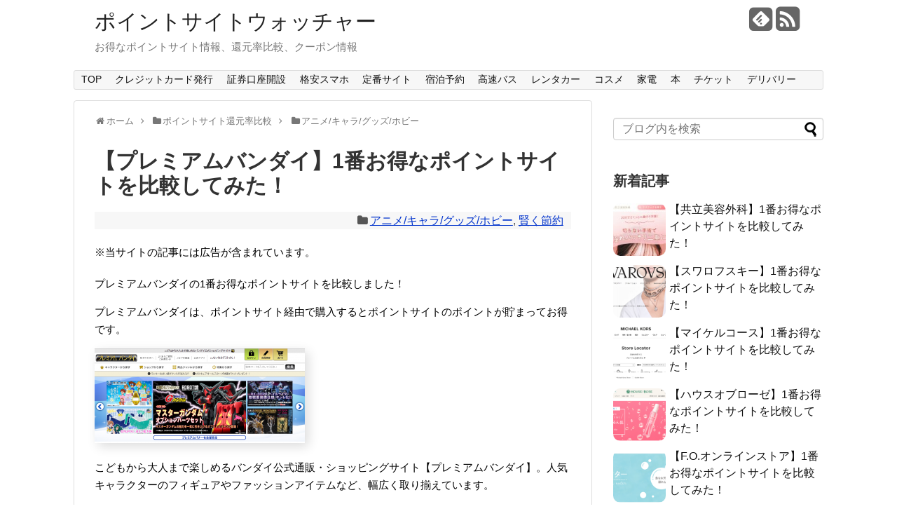

--- FILE ---
content_type: text/html; charset=UTF-8
request_url: https://pointwatcher.com/archives/18086/
body_size: 64635
content:
<!DOCTYPE html>
<html lang="ja">
<head>
<meta name="google-site-verification" content="PPPx16p693lJI4RY65sKm7V-FrNFJCIpybjxnFT2n50" />
<meta charset="UTF-8">
<link rel="alternate" type="application/rss+xml" title="ポイントサイトウォッチャー RSS Feed" href="https://pointwatcher.com/feed/" />
<link rel="pingback" href="https://pointwatcher.com/wp/xmlrpc.php" />
<meta name="description" content="プレミアムバンダイの1番お得なポイントサイトを比較しました！プレミアムバンダイは、ポイントサイト経由で購入するとポイントサイトのポイントが貯まってお得です。こどもから大人まで楽しめるバンダイ公式通販・ショッピングサイト【" />
<meta name="keywords" content="アニメ/キャラ/グッズ/ホビー,賢く節約" />
<link rel="stylesheet" href="https://pointwatcher.com/wp/wp-content/themes/simplicity/style.css">
<link rel="stylesheet" href="https://pointwatcher.com/wp/wp-content/themes/simplicity/webfonts/css/font-awesome.min.css">
<link rel="stylesheet" href="https://pointwatcher.com/wp/wp-content/themes/simplicity/webfonts/icomoon/style.css">
<link rel="stylesheet" href="https://pointwatcher.com/wp/wp-content/themes/simplicity/css/extension.css">
<link rel="stylesheet" href="https://pointwatcher.com/wp/wp-content/themes/simplicity/css/responsive-pc.css">
<link rel="stylesheet" href="https://pointwatcher.com/wp/wp-content/themes/simplicity/css/print.css" type="text/css" media="print" />
      <link rel="stylesheet" href="http://pointwatcher.com/wp/wp-content/themes/simplicity/skins/sora/style.css">
      <meta name="viewport" content="width=1280, maximum-scale=1, user-scalable=yes">

<!-- OGP -->
<meta property="og:type" content="article">
<meta property="og:description" content="プレミアムバンダイの1番お得なポイントサイトを比較しました！プレミアムバンダイは、ポイントサイト経由で購入するとポイントサイトのポイントが貯まってお得です。こどもから大人まで楽しめるバンダイ公式通販・ショッピングサイト【">
<meta property="og:title" content="【プレミアムバンダイ】1番お得なポイントサイトを比較してみた！">
<meta property="og:url" content="https://pointwatcher.com/archives/18086/">
<meta property="og:image" content="https://pointwatcher.com/wp/wp-content/uploads/2015/10/プレミアムバンダイ-300x135.png">
<meta property="og:site_name" content="ポイントサイトウォッチャー">
<meta property="og:locale" content="ja_JP" />
<!-- /OGP -->
<!-- Twitter Card -->
<meta name="twitter:card" content="summary">
<meta name="twitter:description" content="プレミアムバンダイの1番お得なポイントサイトを比較しました！プレミアムバンダイは、ポイントサイト経由で購入するとポイントサイトのポイントが貯まってお得です。こどもから大人まで楽しめるバンダイ公式通販・ショッピングサイト【">
<meta name="twitter:title" content="【プレミアムバンダイ】1番お得なポイントサイトを比較してみた！">
<meta name="twitter:url" content="https://pointwatcher.com/archives/18086/">
<meta name="twitter:image" content="https://pointwatcher.com/wp/wp-content/uploads/2015/10/プレミアムバンダイ-300x135.png">
<meta name="twitter:domain" content="pointwatcher.com">
<!-- /Twitter Card -->

<meta name="description" content="プレミアムバンダイの1番お得なポイントサイトを比較しました！ プレミアムバンダイは、ポイントサイト経由で購入するとポイントサイトのポイントが貯まってお得です。 こどもから大人まで楽しめるバンダイ公式通販・ショッピングサイト【プレミアムバンダ" />

<!-- WP SiteManager OGP Tags -->
<meta property="og:title" content="【プレミアムバンダイ】1番お得なポイントサイトを比較してみた！" />
<meta property="og:type" content="article" />
<meta property="og:url" content="https://pointwatcher.com/archives/18086/" />
<meta property="og:description" content="プレミアムバンダイの1番お得なポイントサイトを比較しました！ プレミアムバンダイは、ポイントサイト経由で購入するとポイントサイトのポイントが貯まってお得です。 こどもから大人まで楽しめるバンダイ公式通販・ショッピングサイト【プレミアムバンダ" />
<meta property="og:site_name" content="ポイントサイトウォッチャー" />
<meta property="og:image" content="https://pointwatcher.com/wp/wp-content/uploads/2015/10/プレミアムバンダイ-300x135.png" />

<!-- WP SiteManager Twitter Cards Tags -->
<meta name="twitter:title" content="【プレミアムバンダイ】1番お得なポイントサイトを比較してみた！" />
<meta name="twitter:url" content="https://pointwatcher.com/archives/18086/" />
<meta name="twitter:description" content="プレミアムバンダイの1番お得なポイントサイトを比較しました！ プレミアムバンダイは、ポイントサイト経由で購入するとポイントサイトのポイントが貯まってお得です。 こどもから大人まで楽しめるバンダイ公式通販・ショッピングサイト【プレミアムバンダ" />
<meta name="twitter:card" content="summary" />
<meta name="twitter:image" content="https://pointwatcher.com/wp/wp-content/uploads/2015/10/プレミアムバンダイ-300x135.png" />
<title>【プレミアムバンダイ】1番お得なポイントサイトを比較してみた！ &#8211; ポイントサイトウォッチャー</title>
<meta name='robots' content='max-image-preview:large' />
<link rel="alternate" type="application/rss+xml" title="ポイントサイトウォッチャー &raquo; フィード" href="https://pointwatcher.com/feed/" />
<link rel="alternate" type="application/rss+xml" title="ポイントサイトウォッチャー &raquo; コメントフィード" href="https://pointwatcher.com/comments/feed/" />
<script type="text/javascript">
/* <![CDATA[ */
window._wpemojiSettings = {"baseUrl":"https:\/\/s.w.org\/images\/core\/emoji\/15.0.3\/72x72\/","ext":".png","svgUrl":"https:\/\/s.w.org\/images\/core\/emoji\/15.0.3\/svg\/","svgExt":".svg","source":{"concatemoji":"https:\/\/pointwatcher.com\/wp\/wp-includes\/js\/wp-emoji-release.min.js"}};
/*! This file is auto-generated */
!function(i,n){var o,s,e;function c(e){try{var t={supportTests:e,timestamp:(new Date).valueOf()};sessionStorage.setItem(o,JSON.stringify(t))}catch(e){}}function p(e,t,n){e.clearRect(0,0,e.canvas.width,e.canvas.height),e.fillText(t,0,0);var t=new Uint32Array(e.getImageData(0,0,e.canvas.width,e.canvas.height).data),r=(e.clearRect(0,0,e.canvas.width,e.canvas.height),e.fillText(n,0,0),new Uint32Array(e.getImageData(0,0,e.canvas.width,e.canvas.height).data));return t.every(function(e,t){return e===r[t]})}function u(e,t,n){switch(t){case"flag":return n(e,"\ud83c\udff3\ufe0f\u200d\u26a7\ufe0f","\ud83c\udff3\ufe0f\u200b\u26a7\ufe0f")?!1:!n(e,"\ud83c\uddfa\ud83c\uddf3","\ud83c\uddfa\u200b\ud83c\uddf3")&&!n(e,"\ud83c\udff4\udb40\udc67\udb40\udc62\udb40\udc65\udb40\udc6e\udb40\udc67\udb40\udc7f","\ud83c\udff4\u200b\udb40\udc67\u200b\udb40\udc62\u200b\udb40\udc65\u200b\udb40\udc6e\u200b\udb40\udc67\u200b\udb40\udc7f");case"emoji":return!n(e,"\ud83d\udc26\u200d\u2b1b","\ud83d\udc26\u200b\u2b1b")}return!1}function f(e,t,n){var r="undefined"!=typeof WorkerGlobalScope&&self instanceof WorkerGlobalScope?new OffscreenCanvas(300,150):i.createElement("canvas"),a=r.getContext("2d",{willReadFrequently:!0}),o=(a.textBaseline="top",a.font="600 32px Arial",{});return e.forEach(function(e){o[e]=t(a,e,n)}),o}function t(e){var t=i.createElement("script");t.src=e,t.defer=!0,i.head.appendChild(t)}"undefined"!=typeof Promise&&(o="wpEmojiSettingsSupports",s=["flag","emoji"],n.supports={everything:!0,everythingExceptFlag:!0},e=new Promise(function(e){i.addEventListener("DOMContentLoaded",e,{once:!0})}),new Promise(function(t){var n=function(){try{var e=JSON.parse(sessionStorage.getItem(o));if("object"==typeof e&&"number"==typeof e.timestamp&&(new Date).valueOf()<e.timestamp+604800&&"object"==typeof e.supportTests)return e.supportTests}catch(e){}return null}();if(!n){if("undefined"!=typeof Worker&&"undefined"!=typeof OffscreenCanvas&&"undefined"!=typeof URL&&URL.createObjectURL&&"undefined"!=typeof Blob)try{var e="postMessage("+f.toString()+"("+[JSON.stringify(s),u.toString(),p.toString()].join(",")+"));",r=new Blob([e],{type:"text/javascript"}),a=new Worker(URL.createObjectURL(r),{name:"wpTestEmojiSupports"});return void(a.onmessage=function(e){c(n=e.data),a.terminate(),t(n)})}catch(e){}c(n=f(s,u,p))}t(n)}).then(function(e){for(var t in e)n.supports[t]=e[t],n.supports.everything=n.supports.everything&&n.supports[t],"flag"!==t&&(n.supports.everythingExceptFlag=n.supports.everythingExceptFlag&&n.supports[t]);n.supports.everythingExceptFlag=n.supports.everythingExceptFlag&&!n.supports.flag,n.DOMReady=!1,n.readyCallback=function(){n.DOMReady=!0}}).then(function(){return e}).then(function(){var e;n.supports.everything||(n.readyCallback(),(e=n.source||{}).concatemoji?t(e.concatemoji):e.wpemoji&&e.twemoji&&(t(e.twemoji),t(e.wpemoji)))}))}((window,document),window._wpemojiSettings);
/* ]]> */
</script>
<style id='wp-emoji-styles-inline-css' type='text/css'>

	img.wp-smiley, img.emoji {
		display: inline !important;
		border: none !important;
		box-shadow: none !important;
		height: 1em !important;
		width: 1em !important;
		margin: 0 0.07em !important;
		vertical-align: -0.1em !important;
		background: none !important;
		padding: 0 !important;
	}
</style>
<link rel='stylesheet' id='wp-block-library-css' href='https://pointwatcher.com/wp/wp-includes/css/dist/block-library/style.min.css' type='text/css' media='all' />
<style id='classic-theme-styles-inline-css' type='text/css'>
/*! This file is auto-generated */
.wp-block-button__link{color:#fff;background-color:#32373c;border-radius:9999px;box-shadow:none;text-decoration:none;padding:calc(.667em + 2px) calc(1.333em + 2px);font-size:1.125em}.wp-block-file__button{background:#32373c;color:#fff;text-decoration:none}
</style>
<style id='global-styles-inline-css' type='text/css'>
body{--wp--preset--color--black: #000000;--wp--preset--color--cyan-bluish-gray: #abb8c3;--wp--preset--color--white: #ffffff;--wp--preset--color--pale-pink: #f78da7;--wp--preset--color--vivid-red: #cf2e2e;--wp--preset--color--luminous-vivid-orange: #ff6900;--wp--preset--color--luminous-vivid-amber: #fcb900;--wp--preset--color--light-green-cyan: #7bdcb5;--wp--preset--color--vivid-green-cyan: #00d084;--wp--preset--color--pale-cyan-blue: #8ed1fc;--wp--preset--color--vivid-cyan-blue: #0693e3;--wp--preset--color--vivid-purple: #9b51e0;--wp--preset--gradient--vivid-cyan-blue-to-vivid-purple: linear-gradient(135deg,rgba(6,147,227,1) 0%,rgb(155,81,224) 100%);--wp--preset--gradient--light-green-cyan-to-vivid-green-cyan: linear-gradient(135deg,rgb(122,220,180) 0%,rgb(0,208,130) 100%);--wp--preset--gradient--luminous-vivid-amber-to-luminous-vivid-orange: linear-gradient(135deg,rgba(252,185,0,1) 0%,rgba(255,105,0,1) 100%);--wp--preset--gradient--luminous-vivid-orange-to-vivid-red: linear-gradient(135deg,rgba(255,105,0,1) 0%,rgb(207,46,46) 100%);--wp--preset--gradient--very-light-gray-to-cyan-bluish-gray: linear-gradient(135deg,rgb(238,238,238) 0%,rgb(169,184,195) 100%);--wp--preset--gradient--cool-to-warm-spectrum: linear-gradient(135deg,rgb(74,234,220) 0%,rgb(151,120,209) 20%,rgb(207,42,186) 40%,rgb(238,44,130) 60%,rgb(251,105,98) 80%,rgb(254,248,76) 100%);--wp--preset--gradient--blush-light-purple: linear-gradient(135deg,rgb(255,206,236) 0%,rgb(152,150,240) 100%);--wp--preset--gradient--blush-bordeaux: linear-gradient(135deg,rgb(254,205,165) 0%,rgb(254,45,45) 50%,rgb(107,0,62) 100%);--wp--preset--gradient--luminous-dusk: linear-gradient(135deg,rgb(255,203,112) 0%,rgb(199,81,192) 50%,rgb(65,88,208) 100%);--wp--preset--gradient--pale-ocean: linear-gradient(135deg,rgb(255,245,203) 0%,rgb(182,227,212) 50%,rgb(51,167,181) 100%);--wp--preset--gradient--electric-grass: linear-gradient(135deg,rgb(202,248,128) 0%,rgb(113,206,126) 100%);--wp--preset--gradient--midnight: linear-gradient(135deg,rgb(2,3,129) 0%,rgb(40,116,252) 100%);--wp--preset--font-size--small: 13px;--wp--preset--font-size--medium: 20px;--wp--preset--font-size--large: 36px;--wp--preset--font-size--x-large: 42px;--wp--preset--spacing--20: 0.44rem;--wp--preset--spacing--30: 0.67rem;--wp--preset--spacing--40: 1rem;--wp--preset--spacing--50: 1.5rem;--wp--preset--spacing--60: 2.25rem;--wp--preset--spacing--70: 3.38rem;--wp--preset--spacing--80: 5.06rem;--wp--preset--shadow--natural: 6px 6px 9px rgba(0, 0, 0, 0.2);--wp--preset--shadow--deep: 12px 12px 50px rgba(0, 0, 0, 0.4);--wp--preset--shadow--sharp: 6px 6px 0px rgba(0, 0, 0, 0.2);--wp--preset--shadow--outlined: 6px 6px 0px -3px rgba(255, 255, 255, 1), 6px 6px rgba(0, 0, 0, 1);--wp--preset--shadow--crisp: 6px 6px 0px rgba(0, 0, 0, 1);}:where(.is-layout-flex){gap: 0.5em;}:where(.is-layout-grid){gap: 0.5em;}body .is-layout-flex{display: flex;}body .is-layout-flex{flex-wrap: wrap;align-items: center;}body .is-layout-flex > *{margin: 0;}body .is-layout-grid{display: grid;}body .is-layout-grid > *{margin: 0;}:where(.wp-block-columns.is-layout-flex){gap: 2em;}:where(.wp-block-columns.is-layout-grid){gap: 2em;}:where(.wp-block-post-template.is-layout-flex){gap: 1.25em;}:where(.wp-block-post-template.is-layout-grid){gap: 1.25em;}.has-black-color{color: var(--wp--preset--color--black) !important;}.has-cyan-bluish-gray-color{color: var(--wp--preset--color--cyan-bluish-gray) !important;}.has-white-color{color: var(--wp--preset--color--white) !important;}.has-pale-pink-color{color: var(--wp--preset--color--pale-pink) !important;}.has-vivid-red-color{color: var(--wp--preset--color--vivid-red) !important;}.has-luminous-vivid-orange-color{color: var(--wp--preset--color--luminous-vivid-orange) !important;}.has-luminous-vivid-amber-color{color: var(--wp--preset--color--luminous-vivid-amber) !important;}.has-light-green-cyan-color{color: var(--wp--preset--color--light-green-cyan) !important;}.has-vivid-green-cyan-color{color: var(--wp--preset--color--vivid-green-cyan) !important;}.has-pale-cyan-blue-color{color: var(--wp--preset--color--pale-cyan-blue) !important;}.has-vivid-cyan-blue-color{color: var(--wp--preset--color--vivid-cyan-blue) !important;}.has-vivid-purple-color{color: var(--wp--preset--color--vivid-purple) !important;}.has-black-background-color{background-color: var(--wp--preset--color--black) !important;}.has-cyan-bluish-gray-background-color{background-color: var(--wp--preset--color--cyan-bluish-gray) !important;}.has-white-background-color{background-color: var(--wp--preset--color--white) !important;}.has-pale-pink-background-color{background-color: var(--wp--preset--color--pale-pink) !important;}.has-vivid-red-background-color{background-color: var(--wp--preset--color--vivid-red) !important;}.has-luminous-vivid-orange-background-color{background-color: var(--wp--preset--color--luminous-vivid-orange) !important;}.has-luminous-vivid-amber-background-color{background-color: var(--wp--preset--color--luminous-vivid-amber) !important;}.has-light-green-cyan-background-color{background-color: var(--wp--preset--color--light-green-cyan) !important;}.has-vivid-green-cyan-background-color{background-color: var(--wp--preset--color--vivid-green-cyan) !important;}.has-pale-cyan-blue-background-color{background-color: var(--wp--preset--color--pale-cyan-blue) !important;}.has-vivid-cyan-blue-background-color{background-color: var(--wp--preset--color--vivid-cyan-blue) !important;}.has-vivid-purple-background-color{background-color: var(--wp--preset--color--vivid-purple) !important;}.has-black-border-color{border-color: var(--wp--preset--color--black) !important;}.has-cyan-bluish-gray-border-color{border-color: var(--wp--preset--color--cyan-bluish-gray) !important;}.has-white-border-color{border-color: var(--wp--preset--color--white) !important;}.has-pale-pink-border-color{border-color: var(--wp--preset--color--pale-pink) !important;}.has-vivid-red-border-color{border-color: var(--wp--preset--color--vivid-red) !important;}.has-luminous-vivid-orange-border-color{border-color: var(--wp--preset--color--luminous-vivid-orange) !important;}.has-luminous-vivid-amber-border-color{border-color: var(--wp--preset--color--luminous-vivid-amber) !important;}.has-light-green-cyan-border-color{border-color: var(--wp--preset--color--light-green-cyan) !important;}.has-vivid-green-cyan-border-color{border-color: var(--wp--preset--color--vivid-green-cyan) !important;}.has-pale-cyan-blue-border-color{border-color: var(--wp--preset--color--pale-cyan-blue) !important;}.has-vivid-cyan-blue-border-color{border-color: var(--wp--preset--color--vivid-cyan-blue) !important;}.has-vivid-purple-border-color{border-color: var(--wp--preset--color--vivid-purple) !important;}.has-vivid-cyan-blue-to-vivid-purple-gradient-background{background: var(--wp--preset--gradient--vivid-cyan-blue-to-vivid-purple) !important;}.has-light-green-cyan-to-vivid-green-cyan-gradient-background{background: var(--wp--preset--gradient--light-green-cyan-to-vivid-green-cyan) !important;}.has-luminous-vivid-amber-to-luminous-vivid-orange-gradient-background{background: var(--wp--preset--gradient--luminous-vivid-amber-to-luminous-vivid-orange) !important;}.has-luminous-vivid-orange-to-vivid-red-gradient-background{background: var(--wp--preset--gradient--luminous-vivid-orange-to-vivid-red) !important;}.has-very-light-gray-to-cyan-bluish-gray-gradient-background{background: var(--wp--preset--gradient--very-light-gray-to-cyan-bluish-gray) !important;}.has-cool-to-warm-spectrum-gradient-background{background: var(--wp--preset--gradient--cool-to-warm-spectrum) !important;}.has-blush-light-purple-gradient-background{background: var(--wp--preset--gradient--blush-light-purple) !important;}.has-blush-bordeaux-gradient-background{background: var(--wp--preset--gradient--blush-bordeaux) !important;}.has-luminous-dusk-gradient-background{background: var(--wp--preset--gradient--luminous-dusk) !important;}.has-pale-ocean-gradient-background{background: var(--wp--preset--gradient--pale-ocean) !important;}.has-electric-grass-gradient-background{background: var(--wp--preset--gradient--electric-grass) !important;}.has-midnight-gradient-background{background: var(--wp--preset--gradient--midnight) !important;}.has-small-font-size{font-size: var(--wp--preset--font-size--small) !important;}.has-medium-font-size{font-size: var(--wp--preset--font-size--medium) !important;}.has-large-font-size{font-size: var(--wp--preset--font-size--large) !important;}.has-x-large-font-size{font-size: var(--wp--preset--font-size--x-large) !important;}
.wp-block-navigation a:where(:not(.wp-element-button)){color: inherit;}
:where(.wp-block-post-template.is-layout-flex){gap: 1.25em;}:where(.wp-block-post-template.is-layout-grid){gap: 1.25em;}
:where(.wp-block-columns.is-layout-flex){gap: 2em;}:where(.wp-block-columns.is-layout-grid){gap: 2em;}
.wp-block-pullquote{font-size: 1.5em;line-height: 1.6;}
</style>
<link rel='stylesheet' id='child-pages-shortcode-css-css' href='https://pointwatcher.com/wp/wp-content/plugins/child-pages-shortcode/css/child-pages-shortcode.min.css' type='text/css' media='all' />
<link rel='stylesheet' id='tablepress-default-css' href='https://pointwatcher.com/wp/wp-content/plugins/tablepress/css/build/default.css' type='text/css' media='all' />
<script type="text/javascript" src="https://pointwatcher.com/wp/wp-includes/js/jquery/jquery.min.js" id="jquery-core-js"></script>
<script type="text/javascript" src="https://pointwatcher.com/wp/wp-includes/js/jquery/jquery-migrate.min.js" id="jquery-migrate-js"></script>
<script type="text/javascript" id="jquery-js-after">
/* <![CDATA[ */
jQuery(document).ready(function() {
	jQuery(".ddf1d2bd77f0ba6b8149deb89c7ba1be").click(function() {
		jQuery.post(
			"https://pointwatcher.com/wp/wp-admin/admin-ajax.php", {
				"action": "quick_adsense_onpost_ad_click",
				"quick_adsense_onpost_ad_index": jQuery(this).attr("data-index"),
				"quick_adsense_nonce": "4a233c9488",
			}, function(response) { }
		);
	});
});
/* ]]> */
</script>
<script type="text/javascript" src="https://pointwatcher.com/wp/wp-content/plugins/child-pages-shortcode/js/child-pages-shortcode.min.js" id="child-pages-shortcode-js"></script>
<link rel="https://api.w.org/" href="https://pointwatcher.com/wp-json/" /><link rel="alternate" type="application/json" href="https://pointwatcher.com/wp-json/wp/v2/posts/18086" /><link rel="EditURI" type="application/rsd+xml" title="RSD" href="https://pointwatcher.com/wp/xmlrpc.php?rsd" />
<meta name="generator" content="WordPress 6.5.7" />
<link rel='shortlink' href='https://pointwatcher.com/?p=18086' />
<link rel="alternate" type="application/json+oembed" href="https://pointwatcher.com/wp-json/oembed/1.0/embed?url=https%3A%2F%2Fpointwatcher.com%2Farchives%2F18086%2F" />
<link rel="alternate" type="text/xml+oembed" href="https://pointwatcher.com/wp-json/oembed/1.0/embed?url=https%3A%2F%2Fpointwatcher.com%2Farchives%2F18086%2F&#038;format=xml" />
<style type="text/css">
a {
  color:#0033cc;
}
a:hover,
#new-entries a:hover,
#popular-entries a:hover,
.wpp-list a:hover,
.entry-read a:hover,
.entry .post-meta a:hover,
.related-entry-read a:hover,
.entry a:hover,
.related-entry-title a:hover,
.navigation a:hover,
#footer-widget a:hover,
.article-list .entry-title a:hover {
  color:#cc0000;
}
.article {
  font-size:15px;
}
/*サムネイルをサークル状に*/
.entry-thumb img,
.related-entry-thumb img,
#new-entries ul li img,
#popular-entries ul li img,
#prev-next img,
#new-entries .new-entrys-large .new-entry img{
  border-radius:10px;
}
/*画像効果シャドー*/
#the-content > p > img,
#the-content > p > a > img {
  box-shadow:5px 5px 15px #ddd;
}
@media screen and (max-width:639px){
  .article br{
    display: block;
  }
}
.entry-content{
  margin-left: 0;
}
</style>
<link rel="canonical" href="https://pointwatcher.com/archives/18086/" />
</head>
  <body class="post-template-default single single-post postid-18086 single-format-standard">
    <div id="container">

      <!-- header -->
      <div id="header" class="clearfix">
        <div id="header-in">

                    <div id="h-top">
            <!-- モバイルメニュー表示用のボタン -->
<div id="mobile-menu">
  <a id="mobile-menu-toggle" href="#"><span class="fa fa-bars fa-2x"></span></a>
</div>

            <div class="alignleft top-title-catchphrase">
              <!-- サイトのタイトル -->
<p id="site-title">
  <a href="https://pointwatcher.com/">ポイントサイトウォッチャー</a></p>
<!-- サイトの概要 -->
<p id="site-description">
  お得なポイントサイト情報、還元率比較、クーポン情報</p>
            </div>

            <div class="alignright top-sns-follows">
                            <!-- SNSページ -->
<div class="sns-pages">
<ul class="snsp">
<li class="feedly-page"><a href='//feedly.com/index.html#subscription%2Ffeed%2Fhttps%3A%2F%2Fpointwatcher.com%2Ffeed%2F' target='blank' title="feedlyで更新情報をフォロー" rel="nofollow"><span class="icon-feedly-square"></span></a></li><li class="rss-page"><a href="https://pointwatcher.com/feed/" target="_blank" title="RSSで更新情報をフォロー" rel="nofollow"><span class="fa fa-rss-square fa-2x"></span></a></li>  </ul>
</div>
                          </div>

          </div><!-- /#h-top -->
        </div><!-- /#header-in -->
      </div><!-- /#header -->

      <!-- Navigation -->
<nav>
<div id="navi">
  	<div id="navi-in">
    <div class="menu-navi1-container"><ul id="menu-navi1" class="menu"><li id="menu-item-20736" class="menu-item menu-item-type-post_type menu-item-object-page menu-item-home menu-item-20736"><a title="TOPページ" href="https://pointwatcher.com/">TOP</a></li>
<li id="menu-item-20737" class="menu-item menu-item-type-post_type menu-item-object-page menu-item-20737"><a title="クレジットカード発行" href="https://pointwatcher.com/%e3%82%af%e3%83%ac%e3%82%b8%e3%83%83%e3%83%88%e3%82%ab%e3%83%bc%e3%83%89-%e3%83%9d%e3%82%a4%e3%83%b3%e3%83%88%e9%82%84%e5%85%83%e7%8e%87%e6%af%94%e8%bc%83/">クレジットカード発行</a></li>
<li id="menu-item-20741" class="menu-item menu-item-type-post_type menu-item-object-page menu-item-20741"><a title="証券口座開設" href="https://pointwatcher.com/%e8%a8%bc%e5%88%b8%e5%8f%a3%e5%ba%a7%e9%96%8b%e8%a8%ad-%e3%83%9d%e3%82%a4%e3%83%b3%e3%83%88%e9%82%84%e5%85%83%e7%8e%87%e6%af%94%e8%bc%83/">証券口座開設</a></li>
<li id="menu-item-44791" class="menu-item menu-item-type-post_type menu-item-object-page menu-item-44791"><a title="格安スマホ・SIM" href="https://pointwatcher.com/%e6%a0%bc%e5%ae%89%e3%82%b9%e3%83%9e%e3%83%9b%e3%83%bb%e6%a0%bc%e5%ae%89sim/">格安スマホ</a></li>
<li id="menu-item-20738" class="menu-item menu-item-type-post_type menu-item-object-page menu-item-20738"><a title="定番サイト" href="https://pointwatcher.com/%e5%ae%9a%e7%95%aa%e3%82%b5%e3%82%a4%e3%83%88-%e3%83%9d%e3%82%a4%e3%83%b3%e3%83%88%e9%82%84%e5%85%83%e7%8e%87%e6%af%94%e8%bc%83/">定番サイト</a></li>
<li id="menu-item-20742" class="menu-item menu-item-type-custom menu-item-object-custom menu-item-20742"><a title="宿泊予約" href="https://pointwatcher.com/宿泊予約-ポイント還元率比較/">宿泊予約</a></li>
<li id="menu-item-20748" class="menu-item menu-item-type-post_type menu-item-object-page menu-item-20748"><a title="高速バス予約" href="https://pointwatcher.com/%e9%ab%98%e9%80%9f%e3%83%90%e3%82%b9%e4%ba%88%e7%b4%84-%e3%83%9d%e3%82%a4%e3%83%b3%e3%83%88%e9%82%84%e5%85%83%e7%8e%87%e6%af%94%e8%bc%83/">高速バス</a></li>
<li id="menu-item-20772" class="menu-item menu-item-type-post_type menu-item-object-page menu-item-20772"><a title="レンタカー予約" href="https://pointwatcher.com/%e3%83%ac%e3%83%b3%e3%82%bf%e3%82%ab%e3%83%bc%e4%ba%88%e7%b4%84-%e3%83%9d%e3%82%a4%e3%83%b3%e3%83%88%e9%82%84%e5%85%83%e7%8e%87%e6%af%94%e8%bc%83/">レンタカー</a></li>
<li id="menu-item-20790" class="menu-item menu-item-type-post_type menu-item-object-page menu-item-20790"><a title="コスメ通販" href="https://pointwatcher.com/%e5%8c%96%e7%b2%a7%e5%93%81%e3%83%bb%e3%82%b3%e3%82%b9%e3%83%a1%e9%80%9a%e8%b2%a9-%e3%83%9d%e3%82%a4%e3%83%b3%e3%83%88%e9%82%84%e5%85%83%e7%8e%87%e6%af%94%e8%bc%83/">コスメ</a></li>
<li id="menu-item-20739" class="menu-item menu-item-type-post_type menu-item-object-page menu-item-20739"><a title="家電通販" href="https://pointwatcher.com/%e5%ae%b6%e9%9b%bb%e9%80%9a%e8%b2%a9-%e3%83%9d%e3%82%a4%e3%83%b3%e3%83%88%e9%82%84%e5%85%83%e7%8e%87%e6%af%94%e8%bc%83/">家電</a></li>
<li id="menu-item-20837" class="menu-item menu-item-type-post_type menu-item-object-page menu-item-has-children menu-item-20837"><a title="本/CD/DVD通販" href="https://pointwatcher.com/%e6%9b%b8%e5%ba%97-%e3%83%9d%e3%82%a4%e3%83%b3%e3%83%88%e9%82%84%e5%85%83%e7%8e%87%e6%af%94%e8%bc%83/">本</a>
<ul class="sub-menu">
	<li id="menu-item-20740" class="menu-item menu-item-type-post_type menu-item-object-page menu-item-20740"><a title="電子書籍" href="https://pointwatcher.com/%e9%9b%bb%e5%ad%90%e6%9b%b8%e7%b1%8d-%e3%83%9d%e3%82%a4%e3%83%b3%e3%83%88%e9%82%84%e5%85%83%e7%8e%87%e6%af%94%e8%bc%83/">電子書籍</a></li>
</ul>
</li>
<li id="menu-item-30445" class="menu-item menu-item-type-post_type menu-item-object-page menu-item-30445"><a title="チケット購入" href="https://pointwatcher.com/%e3%83%81%e3%82%b1%e3%83%83%e3%83%88%e8%b3%bc%e5%85%a5-%e3%83%9d%e3%82%a4%e3%83%b3%e3%83%88%e9%82%84%e5%85%83%e7%8e%87%e6%af%94%e8%bc%83/">チケット</a></li>
<li id="menu-item-30452" class="menu-item menu-item-type-post_type menu-item-object-page menu-item-30452"><a title="宅配ピザ他 デリバリー" href="https://pointwatcher.com/%e3%83%87%e3%83%aa%e3%83%90%e3%83%aa%e3%83%bc-%e3%83%9d%e3%82%a4%e3%83%b3%e3%83%88%e9%82%84%e5%85%83%e7%8e%87%e6%af%94%e8%bc%83/">デリバリー</a></li>
</ul></div>  </div><!-- /#navi-in -->
</div><!-- /#navi -->
</nav>
<!-- /Navigation -->
      <!-- 本体部分 -->
      <div id="body">
        <div id="body-in">

          
          <!-- main -->
          <div id="main">


  <div id="breadcrumb" class="breadcrumb-category"><div itemtype="http://data-vocabulary.org/Breadcrumb" itemscope="" class="breadcrumb-home"><span class="fa fa-home fa-fw"></span><a href="https://pointwatcher.com" itemprop="url"><span itemprop="title">ホーム</span></a><span class="sp"><span class="fa fa-angle-right"></span></span></div><div itemtype="http://data-vocabulary.org/Breadcrumb" itemscope=""><span class="fa fa-folder fa-fw"></span><a href="https://pointwatcher.com/archives/category/%e3%83%9d%e3%82%a4%e3%83%b3%e3%83%88%e3%82%b5%e3%82%a4%e3%83%88%e9%82%84%e5%85%83%e7%8e%87%e6%af%94%e8%bc%83/" itemprop="url"><span itemprop="title">ポイントサイト還元率比較</span></a><span class="sp"><span class="fa fa-angle-right"></span></span></div><div itemtype="http://data-vocabulary.org/Breadcrumb" itemscope=""><span class="fa fa-folder fa-fw"></span><a href="https://pointwatcher.com/archives/category/%e3%83%9d%e3%82%a4%e3%83%b3%e3%83%88%e3%82%b5%e3%82%a4%e3%83%88%e9%82%84%e5%85%83%e7%8e%87%e6%af%94%e8%bc%83/%e3%82%a2%e3%83%8b%e3%83%a1%e3%82%ad%e3%83%a3%e3%83%a9%e3%82%b0%e3%83%83%e3%82%ba%e3%83%9b%e3%83%93%e3%83%bc/" itemprop="url"><span itemprop="title">アニメ/キャラ/グッズ/ホビー</span></a></div></div><!-- /#breadcrumb -->  <div id="post-18086" class="post-18086 post type-post status-publish format-standard has-post-thumbnail hentry category-1284 category-30 tag-37 tag-907 tag-1609 tag-1619">
  <div class="article">
  
  <h1 class="entry-title">
        【プレミアムバンダイ】1番お得なポイントサイトを比較してみた！      </h1>
  <p class="post-meta">
                    <span class="category"><span class="fa fa-folder fa-fw"></span><a href="https://pointwatcher.com/archives/category/%e3%83%9d%e3%82%a4%e3%83%b3%e3%83%88%e3%82%b5%e3%82%a4%e3%83%88%e9%82%84%e5%85%83%e7%8e%87%e6%af%94%e8%bc%83/%e3%82%a2%e3%83%8b%e3%83%a1%e3%82%ad%e3%83%a3%e3%83%a9%e3%82%b0%e3%83%83%e3%82%ba%e3%83%9b%e3%83%93%e3%83%bc/" rel="category tag">アニメ/キャラ/グッズ/ホビー</a>, <a href="https://pointwatcher.com/archives/category/%e8%b3%a2%e3%81%8f%e7%af%80%e7%b4%84/" rel="category tag">賢く節約</a></span>
    
    
    
      </p>

  
  
      <div id="widget-over-article" class="widgets">
    <div id="block-2" class="widget-over-article widget_block widget_text">
<p>※当サイトの記事には広告が含まれています。</p>
</div>    </div>
  
  
  <div id="the-content" class="entry-content">
  <p>プレミアムバンダイの1番お得なポイントサイトを比較しました！</p>
<p>プレミアムバンダイは、ポイントサイト経由で購入するとポイントサイトのポイントが貯まってお得です。</p>
<p><img decoding="async" src="https://pointwatcher.com/wp/wp-content/uploads/2015/01/プレミアムバンダイ-300x135.png" alt="プレミアムバンダイ" width="300" height="135" class="alignnone size-medium wp-image-18087" srcset="https://pointwatcher.com/wp/wp-content/uploads/2015/01/プレミアムバンダイ-300x135.png 300w, https://pointwatcher.com/wp/wp-content/uploads/2015/01/プレミアムバンダイ.png 990w" sizes="(max-width: 300px) 100vw, 300px" /></p>
<p>こどもから大人まで楽しめるバンダイ公式通販・ショッピングサイト【プレミアムバンダイ】。人気キャラクターのフィギュアやファッションアイテムなど、幅広く取り揃えています。</p>
<p>以下に、プレミアムバンダイのポイントサイト経由ポイント還元率比較表を作成したので参考にしてみてください。</p>
<h3>プレミアムバンダイ ポイントサイト比較</h3>
<span id="tablepress-753-description" class="tablepress-table-description tablepress-table-description-id-753">ポイント還元率調査日：2020年12月3日</span>

<table id="tablepress-753" class="tablepress tablepress-id-753" aria-describedby="tablepress-753-description">
<thead>
<tr class="row-1">
	<th class="column-1">サイト名</th><th class="column-2">還元率</th>
</tr>
</thead>
<tbody class="row-striping row-hover">
<tr class="row-2">
	<td class="column-1"><a href="https://pc.moppy.jp/entry/invite.php?invite=WFZne1a5" rel="noopener noreferrer" target="_blank"><strong>モッピー</strong></a></td><td class="column-2"><font color="red"><strong>8％</strong></font>(初回購入のみ)</td>
</tr>
<tr class="row-3">
	<td class="column-1"><a href="https://m.hapitas.jp/register?i=10192371" target="_blank" rel="noopener noreferrer"><strong>ハピタス</strong></a></td><td class="column-2"><font color="red"><strong>6％</strong></font>(初回購入のみ)</td>
</tr>
<tr class="row-4">
	<td class="column-1"><a href="https://www.pointtown.com/invite?id=yRdmkNrPJbiaz" rel="noopener noreferrer" target="_blank"><strong>ポイントタウン</strong></a></td><td class="column-2"><font color="red"><strong>5％</strong></font>(初回購入のみ)</td>
</tr>
<tr class="row-5">
	<td class="column-1"><a href="http://www.gendama.jp/invite/?frid=4348597&amp;ref=90000-blog" rel="noopener noreferrer" target="_blank"><strong>げん玉</strong></a></td><td class="column-2"><font color="red"><strong>5％</strong></font>(初回購入のみ)</td>
</tr>
</tbody>
</table>
<!-- #tablepress-753 from cache -->
<p><b>プレミアムバンダイの商品購入でポイントが貯まります！</b></p>
<div class="ddf1d2bd77f0ba6b8149deb89c7ba1be" data-index="1" style="float: none; margin:0px;">
<p style="background-color:#f5f5f5;border:3px dotted #CCCCCC;padding:5px;">ポイントサイトを経由するだけで、いつもと同じように利用しても、ポイントサイトのポイントが貯まってお得です。ポイントサイトを利用したことがない方は、<a href="https://pointwatcher.com/">TOPページ</a>でポイントサイトの経由方法を説明しています。</p>
<p style="background-color:#f5f5f5;border:3px dotted #CCCCCC;padding:5px;">当サイトではポイントサイト初心者の方に<a href="https://www.pointtown.com/invite?id=yRdmkNrPJbiaz" target="_blank">ポイントタウン</a>をおすすめします。ポイント還元率が高く、貯まったポイントは<font color="red">100円</font>から換金可能。しかも交換手数料は<font color="red">無料</font>。東証1部上場GMOグループが運営する安心ポイントサイト。<br>
<a href="https://www.pointtown.com/invite?id=yRdmkNrPJbiaz" target="_blank"><img fetchpriority="high" decoding="async" src="https://pointwatcher.com/wp/wp-content/uploads/2016/10/ポイントタウン-600x227.png" alt="ポイントタウン" width="600" height="227" class="alignnone size-large wp-image-43285" srcset="https://pointwatcher.com/wp/wp-content/uploads/2016/10/ポイントタウン-600x227.png 600w, https://pointwatcher.com/wp/wp-content/uploads/2016/10/ポイントタウン-300x114.png 300w, https://pointwatcher.com/wp/wp-content/uploads/2016/10/ポイントタウン.png 1166w" sizes="(max-width: 600px) 100vw, 600px" /></a>
<br>
⇒<a href="https://pointwatcher.com/ポイントサイトの分析と評価/ポイントタウンの分析と評価/">ポイントタウンの分析と評価</a></p>

<h4>ポイント還元率業界最高水準&お買い物あんしん保証</h4>
<p style="background-color:#f5f5f5;border:3px dotted #CCCCCC;padding:5px;">
ポイント還元率と安心で選ぶなら<a href="https://m.hapitas.jp/register?i=10192371" target="_blank">ハピタス</a>をおすすめします。貯まったポイントは交換手数料<font color="red">無料</font>で<font color="red">300円</font>から換金可能です。
<a href="https://m.hapitas.jp/register?i=10192371" target="_blank"><img decoding="async" src="https://pointwatcher.com/wp/wp-content/uploads/2017/03/ハピタス-提携ショップ-600x311.png" alt="" width="600" height="311" class="alignnone size-large wp-image-47841" srcset="https://pointwatcher.com/wp/wp-content/uploads/2017/03/ハピタス-提携ショップ-600x311.png 600w, https://pointwatcher.com/wp/wp-content/uploads/2017/03/ハピタス-提携ショップ-300x156.png 300w, https://pointwatcher.com/wp/wp-content/uploads/2017/03/ハピタス-提携ショップ-768x398.png 768w, https://pointwatcher.com/wp/wp-content/uploads/2017/03/ハピタス-提携ショップ.png 893w" sizes="(max-width: 600px) 100vw, 600px" /></a>
<br>
ポイント還元率業界最高水準を誇るハピタスの提携サイト数は<font color="red">3,000件</font>以上！
<br>

<a href="https://m.hapitas.jp/register?i=10192371" target="_blank"><img loading="lazy" decoding="async" src="https://pointwatcher.com/wp/wp-content/uploads/2017/03/ハピタス-お買い物あんしん保証-600x205.png" alt="" width="600" height="205" class="alignnone size-large wp-image-47839" srcset="https://pointwatcher.com/wp/wp-content/uploads/2017/03/ハピタス-お買い物あんしん保証-600x205.png 600w, https://pointwatcher.com/wp/wp-content/uploads/2017/03/ハピタス-お買い物あんしん保証-300x102.png 300w, https://pointwatcher.com/wp/wp-content/uploads/2017/03/ハピタス-お買い物あんしん保証-768x262.png 768w, https://pointwatcher.com/wp/wp-content/uploads/2017/03/ハピタス-お買い物あんしん保証.png 789w" sizes="(max-width: 600px) 100vw, 600px" /></a>
<br>
ハピタスにはお買い物あんしん保証があります。ハピタスを経由してショッピングサイトを利用したにも関わらず、ハピタスポイントが反映されなかった場合でもハピタスがポイントを付与してくれます。通帳記載保証は本当にありがたいです。
<br>
⇒<a href="https://pointwatcher.com/ポイントサイトの分析と評価/ハピタスの分析と評価/">ハピタスの分析と評価</a></p>
<br>


<h4>楽天Rebates 新規アカウント作成キャンペーン実施中</h4>
<p style="background-color:#f5f5f5;border:3px dotted #CCCCCC;padding:5px;">
楽天が運営するポイントサイト<a href="https://r10.to/hvV3wD" target="_blank">Rebates(リーベイツ)</a>で<font color="red">500ポイント</font>もらえる新規アカウント作成キャンペーン実施中！
<br>
<a href="https://r10.to/hvV3wD" target="_blank"><img loading="lazy" decoding="async" src="https://pointwatcher.com/wp/wp-content/uploads/2014/09/リーベイツアカウント作成キャンペーン-600x102.png" alt="" width="600" height="102" class="alignnone size-large wp-image-50781" srcset="https://pointwatcher.com/wp/wp-content/uploads/2014/09/リーベイツアカウント作成キャンペーン-600x102.png 600w, https://pointwatcher.com/wp/wp-content/uploads/2014/09/リーベイツアカウント作成キャンペーン-300x51.png 300w, https://pointwatcher.com/wp/wp-content/uploads/2014/09/リーベイツアカウント作成キャンペーン.png 724w" sizes="(max-width: 600px) 100vw, 600px" /></a><br>
Rebatesアカウントを新規作成してから90日以内に、Rebates(リーベイツ)経由で合計金額<font color="red">3,000円</font>以上(税抜・送料別・ポイント、クーポン利用別)購入すると、<font color="red">500ポイント</font>(500円相当)のボーナスをプレゼント！
<br><br>
Rebatesのアカウント作成は楽天IDでログインするだけなのでとっても簡単！<br>
<a href="https://r10.to/hvV3wD" target="_blank"><img loading="lazy" decoding="async" src="https://pointwatcher.com/wp/wp-content/uploads/2014/09/Rebatesのはじめかた-600x197.png" alt="" width="600" height="197" class="alignnone size-large wp-image-48199" srcset="https://pointwatcher.com/wp/wp-content/uploads/2014/09/Rebatesのはじめかた-600x197.png 600w, https://pointwatcher.com/wp/wp-content/uploads/2014/09/Rebatesのはじめかた-300x98.png 300w, https://pointwatcher.com/wp/wp-content/uploads/2014/09/Rebatesのはじめかた-768x252.png 768w, https://pointwatcher.com/wp/wp-content/uploads/2014/09/Rebatesのはじめかた.png 1095w" sizes="(max-width: 600px) 100vw, 600px" /></a><br>
Rebatesで楽天会員IDにログインして、そのままRebates経由でいつも通りにストアでお買い物すると、購入金額に応じて楽天スーパーポイントが貯まります。新規アカウント作成キャンペーン期間中にぜひ<a href="https://r10.to/hvV3wD" target="_blank">Rebates</a>を試してみてください。
</p>
</div>

<div style="font-size: 0px; height: 0px; line-height: 0px; margin: 0; padding: 0; clear: both;"></div>  </div>

  <!-- ページリンク -->

  
  

  
  <div id="sns-group" class="sns-group sns-group-bottom">
  <div class="sns-buttons sns-buttons-pc">
    <ul class="snsb clearfix">
        <li class="twitter-btn"><a href="//twitter.com/share" class="twitter-share-button" data-via="" data-url="https://pointwatcher.com/archives/18086/" data-text="【プレミアムバンダイ】1番お得なポイントサイトを比較してみた！" data-count="vertical" data-related="">Tweet</a><script type="text/javascript" src="//platform.twitter.com/widgets.js"></script>
    </li>
        <li class="facebook-btn"><div class="fb-like" data-href="https://pointwatcher.com/archives/18086/" data-layout="box_count" data-action="like" data-show-faces="false" data-share="false"></div></li>
            <li class="google-plus-btn"><script type="text/javascript" src="//apis.google.com/js/plusone.js"></script>
      <div class="g-plusone" data-size="tall" data-href="https://pointwatcher.com/archives/18086/"></div>
    </li>
            <li class="hatena-btn"> <a href="//b.hatena.ne.jp/entry/https://pointwatcher.com/archives/18086/" class="hatena-bookmark-button" data-hatena-bookmark-title="【プレミアムバンダイ】1番お得なポイントサイトを比較してみた！｜ポイントサイトウォッチャー" data-hatena-bookmark-layout="vertical-balloon" title="このエントリーをはてなブックマークに追加"><img src="//b.st-hatena.com/images/entry-button/button-only.gif" alt="このエントリーをはてなブックマークに追加" style="border: none;" /></a><script type="text/javascript" src="//b.st-hatena.com/js/bookmark_button.js" async="async"></script>
    </li>
            <li class="pocket-btn"><a data-pocket-label="pocket" data-pocket-count="vertical" class="pocket-btn" data-lang="en"></a>
<script type="text/javascript">!function(d,i){if(!d.getElementById(i)){var j=d.createElement("script");j.id=i;j.src="//widgets.getpocket.com/v1/j/btn.js?v=1";var w=d.getElementById(i);d.body.appendChild(j);}}(document,"pocket-btn-js");</script>
    </li>
                  </ul>
</div>

  <!-- SNSページ -->
<div class="sns-pages">
<ul class="snsp">
<li class="feedly-page"><a href='//feedly.com/index.html#subscription%2Ffeed%2Fhttps%3A%2F%2Fpointwatcher.com%2Ffeed%2F' target='blank' title="feedlyで更新情報をフォロー" rel="nofollow"><span class="icon-feedly-square"></span></a></li><li class="rss-page"><a href="https://pointwatcher.com/feed/" target="_blank" title="RSSで更新情報をフォロー" rel="nofollow"><span class="fa fa-rss-square fa-2x"></span></a></li>  </ul>
</div>
  </div>

  
  <p class="footer-post-meta">

        <span class="post-tag"><span class="fa fa-tag fa-fw"></span><a href="https://pointwatcher.com/archives/tag/%e3%83%9d%e3%82%a4%e3%83%b3%e3%83%88%e3%82%b5%e3%82%a4%e3%83%88/" rel="tag">ポイントサイト</a>, <a href="https://pointwatcher.com/archives/tag/%e3%83%97%e3%83%ac%e3%83%9f%e3%82%a2%e3%83%a0%e3%83%90%e3%83%b3%e3%83%80%e3%82%a4/" rel="tag">プレミアムバンダイ</a>, <a href="https://pointwatcher.com/archives/tag/%e3%83%9d%e3%82%a4%e3%83%b3%e3%83%88%e3%82%b5%e3%82%a4%e3%83%88%e7%b5%8c%e7%94%b1/" rel="tag">ポイントサイト経由</a>, <a href="https://pointwatcher.com/archives/tag/%e7%b5%8c%e7%94%b1/" rel="tag">経由</a></span>
    
    
    
      </p>

  </div><!-- .article -->
  </div><!-- .post -->
      <section id="under-entry-body">

            <div id="related-entries">
        <h3>関連記事</h3>
                <div class="related-entry">
      <div class="related-entry-thumb">
        <a href="https://pointwatcher.com/archives/19825/" title="ナチュランでもっとお得に購入する方法">
                <img width="100" height="100" src="https://pointwatcher.com/wp/wp-content/uploads/2015/10/ナチュラン-300x152-100x100.png" class="related-entry-thumb-image wp-post-image" alt="ナチュランでもっとお得に購入する方法" decoding="async" loading="lazy" srcset="https://pointwatcher.com/wp/wp-content/uploads/2015/10/ナチュラン-300x152-100x100.png 100w, https://pointwatcher.com/wp/wp-content/uploads/2015/10/ナチュラン-300x152-150x150.png 150w" sizes="(max-width: 100px) 100vw, 100px" />                </a>
      </div><!-- /.related-entry-thumb -->

      <div class="related-entry-content">
        <h4 class="related-entry-title">
          <a href="https://pointwatcher.com/archives/19825/" class="related-entry-title-link" title="ナチュランでもっとお得に購入する方法">
          ナチュランでもっとお得に購入する方法          </a></h4>
        <p class="related-entry-snippet">
       ナチュラン
ナチュラルなおしゃれと暮らしのセレクトショップ。NIMES（ニーム）やADIEU TRISTESSE（アデュートリステス）、I...</p>

                <p class="related-entry-read"><a href="https://pointwatcher.com/archives/19825/">記事を読む</a></p>
        
      </div><!-- /.related-entry-content -->
    </div><!-- /.elated-entry -->

      <div class="related-entry">
      <div class="related-entry-thumb">
        <a href="https://pointwatcher.com/archives/10036/" title="【マルイ】新ラクチンきれいパンプスをお得に購入する方法">
                <img width="100" height="100" src="https://pointwatcher.com/wp/wp-content/uploads/2015/10/マルイ-300x139-100x100.png" class="related-entry-thumb-image wp-post-image" alt="【マルイ】新ラクチンきれいパンプスをお得に購入する方法" decoding="async" loading="lazy" />                </a>
      </div><!-- /.related-entry-thumb -->

      <div class="related-entry-content">
        <h4 class="related-entry-title">
          <a href="https://pointwatcher.com/archives/10036/" class="related-entry-title-link" title="【マルイ】新ラクチンきれいパンプスをお得に購入する方法">
          【マルイ】新ラクチンきれいパンプスをお得に購入する方法          </a></h4>
        <p class="related-entry-snippet">
       テレビCMで話題の新ラクチンきれいパンプス



ラクチンきれいパンプスは、マルイのネット通販マルイウェブチャンネルで購入するとお得...</p>

                <p class="related-entry-read"><a href="https://pointwatcher.com/archives/10036/">記事を読む</a></p>
        
      </div><!-- /.related-entry-content -->
    </div><!-- /.elated-entry -->

      <div class="related-entry">
      <div class="related-entry-thumb">
        <a href="https://pointwatcher.com/archives/8362/" title="ケンコーコムでもっとお得に購入する方法">
                <img width="100" height="100" src="https://pointwatcher.com/wp/wp-content/uploads/2015/10/ケンコーコム-300x115-100x100.png" class="related-entry-thumb-image wp-post-image" alt="ケンコーコムでもっとお得に購入する方法" decoding="async" loading="lazy" />                </a>
      </div><!-- /.related-entry-thumb -->

      <div class="related-entry-content">
        <h4 class="related-entry-title">
          <a href="https://pointwatcher.com/archives/8362/" class="related-entry-title-link" title="ケンコーコムでもっとお得に購入する方法">
          ケンコーコムでもっとお得に購入する方法          </a></h4>
        <p class="related-entry-snippet">
       ケンコーコムは健康関連商品を扱う日本最大級の通販サイトです。医薬品、健康食品、サプリメント、ミネラルウォーター、日用品をお探しならケンコーコ...</p>

                <p class="related-entry-read"><a href="https://pointwatcher.com/archives/8362/">記事を読む</a></p>
        
      </div><!-- /.related-entry-content -->
    </div><!-- /.elated-entry -->

      <div class="related-entry">
      <div class="related-entry-thumb">
        <a href="https://pointwatcher.com/archives/17052/" title="ローチケHMVでもっとお得に購入する方法">
                <img width="100" height="100" src="https://pointwatcher.com/wp/wp-content/uploads/2015/10/ローチケ-300x154-100x100.png" class="related-entry-thumb-image wp-post-image" alt="ローチケHMVでもっとお得に購入する方法" decoding="async" loading="lazy" srcset="https://pointwatcher.com/wp/wp-content/uploads/2015/10/ローチケ-300x154-100x100.png 100w, https://pointwatcher.com/wp/wp-content/uploads/2015/10/ローチケ-300x154-150x150.png 150w" sizes="(max-width: 100px) 100vw, 100px" />                </a>
      </div><!-- /.related-entry-thumb -->

      <div class="related-entry-content">
        <h4 class="related-entry-title">
          <a href="https://pointwatcher.com/archives/17052/" class="related-entry-title-link" title="ローチケHMVでもっとお得に購入する方法">
          ローチケHMVでもっとお得に購入する方法          </a></h4>
        <p class="related-entry-snippet">
       ローチケHMV
コンサート、スポーツ、演劇、クラシック、イベント、レジャー、映画などのチケット情報・販売・予約は、ローチケで！ローチケはロ...</p>

                <p class="related-entry-read"><a href="https://pointwatcher.com/archives/17052/">記事を読む</a></p>
        
      </div><!-- /.related-entry-content -->
    </div><!-- /.elated-entry -->

      <div class="related-entry">
      <div class="related-entry-thumb">
        <a href="https://pointwatcher.com/archives/25277/" title="Pierrot（ピエロ）でもっとお得に購入する方法">
                <img width="100" height="50" src="https://pointwatcher.com/wp/wp-content/uploads/2015/09/Pierrot-300x150.png" class="related-entry-thumb-image wp-post-image" alt="Pierrot（ピエロ）でもっとお得に購入する方法" decoding="async" loading="lazy" />                </a>
      </div><!-- /.related-entry-thumb -->

      <div class="related-entry-content">
        <h4 class="related-entry-title">
          <a href="https://pointwatcher.com/archives/25277/" class="related-entry-title-link" title="Pierrot（ピエロ）でもっとお得に購入する方法">
          Pierrot（ピエロ）でもっとお得に購入する方法          </a></h4>
        <p class="related-entry-snippet">
       Pierrot
レディースファッション通販のPierrot（ピエロ）ワンピやカーデなど安くて可愛いトレンドファッションが満載


...</p>

                <p class="related-entry-read"><a href="https://pointwatcher.com/archives/25277/">記事を読む</a></p>
        
      </div><!-- /.related-entry-content -->
    </div><!-- /.elated-entry -->

  
  <br style="clear:both;">      </div><!-- #related-entries -->
      


      
      
      <!-- post navigation -->
<div class="navigation">
      <div class="prev"><a href="https://pointwatcher.com/archives/17994/" rel="prev"><span class="fa fa-arrow-left fa-2x pull-left"></span>KNT!カードをもっとお得に作る方法</a></div>
      <div class="next"><a href="https://pointwatcher.com/archives/18092/" rel="next"><span class="fa fa-arrow-right fa-2x pull-left"></span>バンダイチャンネルでもっとお得に動画を購入する方法</a></div>
  </div>
<!-- /post navigation -->
            </section>
    

          </div><!-- /#main -->
        <!-- sidebar -->
<aside>
<div id="sidebar">
    
  <div id="sidebar-widget">
  <!-- ウイジェット -->
  <div id="search-4" class="widget widget_search"><form method="get" id="searchform" action="https://pointwatcher.com/">
	<input type="text" placeholder="ブログ内を検索" name="s" id="s">
	<input type="submit" id="searchsubmit" value="">
</form></div>                        <div id="new-entries" class="widget widget_new_popular">
          <h4>新着記事</h4>
          <ul class="new-entrys">
<li class="new-entry">
  <div class="new-entry-thumb">
      <a href="https://pointwatcher.com/archives/61787/" class="new-entry-image" title="【共立美容外科】1番お得なポイントサイトを比較してみた！"><img width="100" height="100" src="https://pointwatcher.com/wp/wp-content/uploads/2024/07/共立美容外科-100x100.jpg" class="attachment-thumb100 size-thumb100 wp-post-image" alt="【共立美容外科】1番お得なポイントサイトを比較してみた！" decoding="async" loading="lazy" srcset="https://pointwatcher.com/wp/wp-content/uploads/2024/07/共立美容外科-100x100.jpg 100w, https://pointwatcher.com/wp/wp-content/uploads/2024/07/共立美容外科-150x150.jpg 150w" sizes="(max-width: 100px) 100vw, 100px" /></a>
    </div><!-- /.new-entry-thumb -->

  <div class="new-entry-content">
    <a href="https://pointwatcher.com/archives/61787/" class="new-entry-title" title="【共立美容外科】1番お得なポイントサイトを比較してみた！">【共立美容外科】1番お得なポイントサイトを比較してみた！</a>
  </div><!-- /.new-entry-content -->

</li><!-- /.new-entry -->
<li class="new-entry">
  <div class="new-entry-thumb">
      <a href="https://pointwatcher.com/archives/61781/" class="new-entry-image" title="【スワロフスキー】1番お得なポイントサイトを比較してみた！"><img width="100" height="100" src="https://pointwatcher.com/wp/wp-content/uploads/2024/07/Swarovski-100x100.png" class="attachment-thumb100 size-thumb100 wp-post-image" alt="【スワロフスキー】1番お得なポイントサイトを比較してみた！" decoding="async" loading="lazy" srcset="https://pointwatcher.com/wp/wp-content/uploads/2024/07/Swarovski-100x100.png 100w, https://pointwatcher.com/wp/wp-content/uploads/2024/07/Swarovski-150x150.png 150w" sizes="(max-width: 100px) 100vw, 100px" /></a>
    </div><!-- /.new-entry-thumb -->

  <div class="new-entry-content">
    <a href="https://pointwatcher.com/archives/61781/" class="new-entry-title" title="【スワロフスキー】1番お得なポイントサイトを比較してみた！">【スワロフスキー】1番お得なポイントサイトを比較してみた！</a>
  </div><!-- /.new-entry-content -->

</li><!-- /.new-entry -->
<li class="new-entry">
  <div class="new-entry-thumb">
      <a href="https://pointwatcher.com/archives/61772/" class="new-entry-image" title="【マイケルコース】1番お得なポイントサイトを比較してみた！"><img width="100" height="100" src="https://pointwatcher.com/wp/wp-content/uploads/2024/06/マイケルコース-100x100.png" class="attachment-thumb100 size-thumb100 wp-post-image" alt="【マイケルコース】1番お得なポイントサイトを比較してみた！" decoding="async" loading="lazy" srcset="https://pointwatcher.com/wp/wp-content/uploads/2024/06/マイケルコース-100x100.png 100w, https://pointwatcher.com/wp/wp-content/uploads/2024/06/マイケルコース-150x150.png 150w" sizes="(max-width: 100px) 100vw, 100px" /></a>
    </div><!-- /.new-entry-thumb -->

  <div class="new-entry-content">
    <a href="https://pointwatcher.com/archives/61772/" class="new-entry-title" title="【マイケルコース】1番お得なポイントサイトを比較してみた！">【マイケルコース】1番お得なポイントサイトを比較してみた！</a>
  </div><!-- /.new-entry-content -->

</li><!-- /.new-entry -->
<li class="new-entry">
  <div class="new-entry-thumb">
      <a href="https://pointwatcher.com/archives/61766/" class="new-entry-image" title="【ハウスオブローゼ】1番お得なポイントサイトを比較してみた！"><img width="100" height="100" src="https://pointwatcher.com/wp/wp-content/uploads/2024/06/ハウスオブローゼ-100x100.png" class="attachment-thumb100 size-thumb100 wp-post-image" alt="【ハウスオブローゼ】1番お得なポイントサイトを比較してみた！" decoding="async" loading="lazy" srcset="https://pointwatcher.com/wp/wp-content/uploads/2024/06/ハウスオブローゼ-100x100.png 100w, https://pointwatcher.com/wp/wp-content/uploads/2024/06/ハウスオブローゼ-150x150.png 150w" sizes="(max-width: 100px) 100vw, 100px" /></a>
    </div><!-- /.new-entry-thumb -->

  <div class="new-entry-content">
    <a href="https://pointwatcher.com/archives/61766/" class="new-entry-title" title="【ハウスオブローゼ】1番お得なポイントサイトを比較してみた！">【ハウスオブローゼ】1番お得なポイントサイトを比較してみた！</a>
  </div><!-- /.new-entry-content -->

</li><!-- /.new-entry -->
<li class="new-entry">
  <div class="new-entry-thumb">
      <a href="https://pointwatcher.com/archives/60998/" class="new-entry-image" title="【F.O.オンラインストア】1番お得なポイントサイトを比較してみた！"><img width="100" height="100" src="https://pointwatcher.com/wp/wp-content/uploads/2023/12/F.O.Online-Store-100x100.png" class="attachment-thumb100 size-thumb100 wp-post-image" alt="【F.O.オンラインストア】1番お得なポイントサイトを比較してみた！" decoding="async" loading="lazy" srcset="https://pointwatcher.com/wp/wp-content/uploads/2023/12/F.O.Online-Store-100x100.png 100w, https://pointwatcher.com/wp/wp-content/uploads/2023/12/F.O.Online-Store-150x150.png 150w" sizes="(max-width: 100px) 100vw, 100px" /></a>
    </div><!-- /.new-entry-thumb -->

  <div class="new-entry-content">
    <a href="https://pointwatcher.com/archives/60998/" class="new-entry-title" title="【F.O.オンラインストア】1番お得なポイントサイトを比較してみた！">【F.O.オンラインストア】1番お得なポイントサイトを比較してみた！</a>
  </div><!-- /.new-entry-content -->

</li><!-- /.new-entry -->
</ul>
<div class="clear"></div>        </div><!-- /#new-entries -->
              <div id="text-11" class="widget widget_text"><h4 class="widgettitle">安全なポイントサイトから選ぶ</h4>			<div class="textwidget"><ul>

<li><a href="http://www.pointtown.com/ptu/regist/friendship.do?guid=ON&found=100166&intrid=yRdmkNrPJbiaz" target="_blank" rel="noopener"><strong>ポイントタウン</strong></a></li>
<li><a href="http://pointwatcher.com/ポイントサイトの分析と評価/ポイントタウンの分析と評価/">ポイントタウンの分析と評価</a></li>

<li><a href="https://m.hapitas.jp/register?i=10192371" target="_blank" rel="noopener"><strong>ハピタス</strong></a></li>
<li><a href="http://pointwatcher.com/ポイントサイトの分析と評価/ハピタスの分析と評価/">ハピタスの分析と評価</a></li>

<li><a href="http://moppy.jp/top.php?WFZne1a5" target="_blank" rel="noopener"><strong>モッピー</strong></a></li>
<li><a href="http://pointwatcher.com/ポイントサイトの分析と評価/モッピーの分析と評価/">モッピーの分析と評価</a></li>

<li><a href="http://www.gendama.jp/invite/?frid=4348597&amp;ref=90000-blog" target="_blank" rel="noopener"><strong>げん玉</strong></a></li>
<li><a href="http://pointwatcher.com/ポイントサイトの分析と評価/げん玉の分析と評価/">げん玉の分析と評価</a></li>

<li><a href="http://ecnavi.jp/invite?id=tynat" target="_blank" rel="noopener"><strong>ECナビ</strong></a></li>
<li><a href="http://pointwatcher.com/ポイントサイトの分析と評価/ECナビの分析と評価/">ECナビの分析と評価</a></li>

<li><a href="http://www.chobirich.com/introduce/?2683463" target="_brank" rel="noopener"><strong>ちょびリッチ</strong></a></li>
<li><a href="http://pointwatcher.com/ポイントサイトの分析と評価/ちょびリッチの分析と評価/">ちょびリッチの分析と評価</a></li>

<li><a href="http://pointi.jp/p/?a=rbf878783981" target="_brank" rel="noopener"><strong>ポイントインカム</strong></a></li>
<li><a href="http://pointwatcher.com/ポイントサイトの分析と評価/ポイントインカムの分析と評価/">ポイントインカムの分析と評価</a></li>
</ul></div>
		</div><div id="text-12" class="widget widget_text"><h4 class="widgettitle">【PR】ポイントサイトって何？って人にオススメするならこのサイト</h4>			<div class="textwidget"><Div Align="center"><a href="https://www.pointtown.com/ptu/regist/friendship.do?guid=ON&found=100166&intrid=yRdmkNrPJbiaz&cid=6182" target="_blank" rel="noopener"><img src="https://img.pointtown.com/image/page/friendship/banner/ptF_1_170x170.png" border="0" alt="ポイントでお小遣い稼ぎ｜ポイントタウン"></a></Div><br>
【ポイントタウンをイチオシする理由】<br>
・運営会社は東証1部上場GMOグループ<br>
・運営期間16年の実績があるので安心<br>
・ポイント還元率が高く業界最高水準<br>
・貯めたポイントは100円から交換可能<br>
・しかも、全交換先の交換手数料が無料<br>
<br>
⇒詳細は<a href="http://pointwatcher.com/ポイントサイトの分析と評価/ポイントタウンの分析と評価/">ポイントタウンの分析と評価</a></p></div>
		</div>  </div>

  
</div></aside><!-- /#sidebar -->
        </div><!-- /#body-in -->
      </div><!-- /#body -->

      <!-- footer -->
      <div id="footer">
        <div id="footer-in">

          
        <div class="clear"></div>
          <div id="copyright" class="wrapper">
            WordPress Theme <a href="//wp-simplicity.com/" rel="nofollow">Simplicity</a><br />

            Copyright&copy;  <a href="https://pointwatcher.com">ポイントサイトウォッチャー</a> All Rights Reserved.
                      </div>
      </div><!-- /#footer-in -->
      </div><!-- /#footer -->
      <div id="page-top">
      <a id="move-page-top"><span class="fa fa-chevron-circle-up fa-2x"></span></a>
  
</div>
          </div><!-- /#container -->
            <div id="fb-root"></div>
<script>(function(d, s, id) {
  var js, fjs = d.getElementsByTagName(s)[0];
  if (d.getElementById(id)) return;
  js = d.createElement(s); js.id = id;
  js.src = "//connect.facebook.net/ja_JP/sdk.js#xfbml=1&version=v2.3&appId=569002053185714";
  fjs.parentNode.insertBefore(js, fjs);
}(document, 'script', 'facebook-jssdk'));</script>
    <script type="text/javascript" src="https://pointwatcher.com/wp/wp-includes/js/comment-reply.min.js" id="comment-reply-js" async="async" data-wp-strategy="async"></script>
<script type="text/javascript" src="https://pointwatcher.com/wp/wp-content/themes/simplicity/javascript.js" id="simplicity_js-js"></script>
    
<!-- Google Analytics -->
<script type="text/javascript">
var gaJsHost = (("https:" == document.location.protocol) ? "https://ssl." : "http://www.");
document.write(unescape("%3Cscript src='" + gaJsHost + "google-analytics.com/ga.js' type='text/javascript'%3E%3C/script%3E"));
</script>
<script type="text/javascript">
var pageTracker = _gat._getTracker("UA-47052333-1");
pageTracker._initData();
pageTracker._trackPageview();
</script>
<!-- /Google Analytics -->

    
  </body>
</html>


--- FILE ---
content_type: text/html; charset=utf-8
request_url: https://accounts.google.com/o/oauth2/postmessageRelay?parent=https%3A%2F%2Fpointwatcher.com&jsh=m%3B%2F_%2Fscs%2Fabc-static%2F_%2Fjs%2Fk%3Dgapi.lb.en.2kN9-TZiXrM.O%2Fd%3D1%2Frs%3DAHpOoo_B4hu0FeWRuWHfxnZ3V0WubwN7Qw%2Fm%3D__features__
body_size: 160
content:
<!DOCTYPE html><html><head><title></title><meta http-equiv="content-type" content="text/html; charset=utf-8"><meta http-equiv="X-UA-Compatible" content="IE=edge"><meta name="viewport" content="width=device-width, initial-scale=1, minimum-scale=1, maximum-scale=1, user-scalable=0"><script src='https://ssl.gstatic.com/accounts/o/2580342461-postmessagerelay.js' nonce="RfY-v_5pq4KY-5oUxF1upA"></script></head><body><script type="text/javascript" src="https://apis.google.com/js/rpc:shindig_random.js?onload=init" nonce="RfY-v_5pq4KY-5oUxF1upA"></script></body></html>